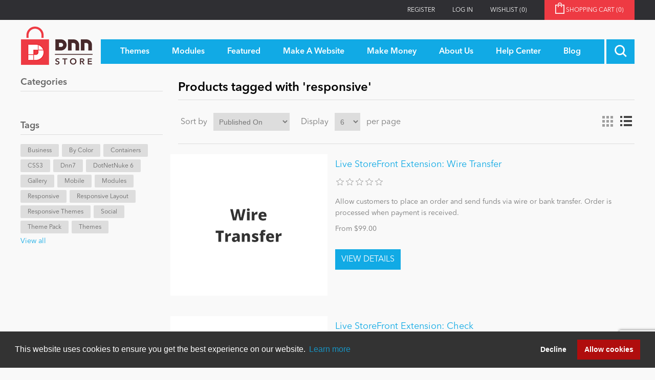

--- FILE ---
content_type: text/html; charset=utf-8
request_url: https://store.dnnsoftware.com/producttag/8321/responsive?viewmode=list&pagenumber=21
body_size: 10120
content:
<!DOCTYPE html>
<html  class="dnn-store html-product-tag-page">
    <head>
        <title>Products tagged with &#x27;responsive&#x27;</title>
        <meta http-equiv="Content-type" content="text/html;charset=UTF-8" />
        <meta name="description" content="Welcome to the DNN Store.   We have all the great DNN skins and DNN modules you need to build or improve your DotNetNuke website!" />
        <meta name="keywords" content="dotnetnuke, dnn, dotnetnuke store, dotnetnuke module, dotnetnuke skin, build a dotnetnuke website, dnn store, dnn module, dnn skin, build a dnn website" />
        <meta name="generator" content="dnn-store" />
        <meta name="viewport" content="width=device-width, initial-scale=1" />
        <meta property="og:site_name" content="DNN Software" /><link rel="stylesheet" type="text/css" href="//cdnjs.cloudflare.com/ajax/libs/cookieconsent2/3.1.0/cookieconsent.min.css"  media="all" defer /> <script src="//cdnjs.cloudflare.com/ajax/libs/cookieconsent2/3.1.0/cookieconsent.min.js" defer></script> <script> window.addEventListener("load", function(){ window.cookieconsent.initialise({   "palette": {     "popup": {       "background": "#333333",       "text": "#ffffff"     },     "button": {       "background": "#B00D0D",       "text": "#ffffff"     }   },   "type": "opt-out",   "content": {     "href": "https://store.dnnsoftware.com/privacy-statement"   } })}); </script><script type="application/ld+json">     {       "@context" : "https://schema.org",       "@type" : "WebSite",       "name" : "DNN Software",       "url" : "https://www.dnnsoftware.com/"     }   </script>

        
        


        <link href="/lib/jquery-ui-themes/smoothness/jquery-ui-1.13.1.custom.min.css" rel="stylesheet" type="text/css" />
<link href="/Themes/dnn-store/Content/application.css?v=2" rel="stylesheet" type="text/css" />
<link href="https://cdnjs.cloudflare.com/ajax/libs/font-awesome/4.7.0/css/font-awesome.min.css" rel="stylesheet" type="text/css" />
<link href="/Plugins/ForemostMedia.FmFormBuilder/css/application.css" rel="stylesheet" type="text/css" />

        <script src="/lib/jquery-3.6.0.min.js" type="text/javascript"></script>
<script src="https://cdnjs.cloudflare.com/ajax/libs/knockout/3.5.0/knockout-min.js" type="text/javascript"></script>

        
        
        
        <link rel="shortcut icon" href="https://store.dnnsoftware.com/favicon.ico" />
        
        <!--Powered by nopCommerce - http://www.nopCommerce.com-->
    </head>
    <body>
        



<div class="ajax-loading-block-window" style="display: none">
</div>
<div id="dialog-notifications-success" title="Notification" style="display:none;">
</div>
<div id="dialog-notifications-error" title="Error" style="display:none;">
</div>
<div id="dialog-notifications-warning" title="Warning" style="display:none;">
</div>
<div id="bar-notification" class="bar-notification">
    <span class="close" title="Close">&nbsp;</span>
</div>



<!--[if lte IE 7]>
    <div style="clear:both;height:59px;text-align:center;position:relative;">
        <a href="http://www.microsoft.com/windows/internet-explorer/default.aspx" target="_blank">
            <img src="/Themes/dnn-store/Content/images/ie_warning.jpg" height="42" width="820" alt="You are using an outdated browser. For a faster, safer browsing experience, upgrade for free today." />
        </a>
    </div>
<![endif]-->
<div class="master-wrapper-page">
    <div class="header">
    <div class="top-link-wrap">
        <div class="container">
            
            <div class="row">
                <div class="col">
                    <div class="header-upper">
                        <div class="top-links">
                            <div class="header-links">
    <ul>
        
        
        <li><a href="/register" class="ico-register">Register</a></li>
            <li><a href="/login" class="ico-login">Log in</a></li>
                        <li>
            <a href="/wishlist" class="ico-wishlist">
                <span class="wishlist-label">Wishlist</span>
                <span class="wishlist-qty">(0)</span>
            </a>
        </li>
                <li id="topcartlink">
            <a href="/cart" class="ico-cart">
                <span class="cart-label">Shopping cart&nbsp;<span class="cart-qty">(0)</span></span>
            </a>
        </li>
        
    </ul>
        
</div>

                            <div id="flyout-cart" class="flyout-cart">
    <div class="mini-shopping-cart">
        <div class="count">
You have no items in your shopping cart.        </div>
    </div>
</div>

                        </div>
                    </div>
                </div>
            </div>
        </div>
    </div>
    <div class="container">
        
        <div class="row">
            <div class="col">
                <div class="header-lower">
                    <div class="header-logo">
                        <a href="/">
    <img title="" alt="DNN Store" src="https://store.dnnsoftware.com/images/thumbs/0000003.png">
</a>
                    </div>
                    <div class="main-menu">
                        <div class="top-menu-wrapper">
                            <ul class="top-level">
    
        <li>
    <a href="/skins"><span>Themes</span>
    </a>
</li>
<li>
    <a href="/modules"><span>Modules</span>
    </a>
</li>
            <li>
            <a href="/featured"><span>Featured</span></a>
                <ul class="drop-down">
                    <li>
                        <a href="/top-modules">Top Modules</a>
                    </li>
                    <li>
                        <a href="/top-themes">Top Themes</a>
                    </li>
                    <li>
                        <a href="/top-vendors">Top Vendors</a>
                    </li>
                    <li>
                        <a href="/evoq-preferred-products">Evoq Preferred Products</a>
                    </li>
                </ul>
        </li>
        <li>
            <a href="/make-a-website"><span>Make A Website</span></a>
                <ul class="drop-down">
                    <li>
                        <a href="/blogs"><span>Blog</span></a>
                    </li>
                    <li>
                        <a href="/education"><span>Education</span></a>
                    </li>
                    <li>
                        <a href="/personal"><span>Personal/Hobby</span></a>
                    </li>
                    <li>
                        <a href="/e-commerce"><span>eCommerce</span></a>
                    </li>
                    <li>
                        <a href="/games"><span>Entertainment</span></a>
                    </li>
                    <li>
                        <a href="/intranet"><span>Intranet/Extranet</span></a>
                    </li>
                    <li>
                        <a href="/news-modules"><span>News</span></a>
                    </li>
                </ul>
        </li>
        <li>
            <a href="/make-money-overview"><span>Make Money</span></a>
                <ul class="drop-down">
                    <li>
                        <a href="/become-a-seller">Become a Seller</a>
                    </li>
                </ul>
        </li>
        <li>
            <a href="/about-us"><span>About Us</span></a>
        </li>
        <li>
            <a href="/help-center"><span>Help Center</span></a>
        </li>
                        <li><a href="/blog"><span>Blog</span></a></li>
            
</ul>
                        </div>
                        <div class="search-toggle-wrap">
                            <a class="search-box-toggle"></a>
                        </div>
                        <div class="d-block d-xl-none mobile-cart">
                            <a href="/cart" class="mobile-cart-link"><img src="/themes/dnn-store/images/shopping-cart-icon.png" /><span>(0)</span></a>
                        </div>
                    </div>
                </div>
            </div>
        </div>
        
    </div>
    <div class="search-box-wrap">
        <div class="container">
            <div class="row">
                <div class="col">
                    <form method="get" id="small-search-box-form" action="/search">
    <input type="text" class="search-box-text" id="small-searchterms" autocomplete="off" name="q" placeholder="Search store" />
    
    <input type="submit" class="btn-search-box btn btn-primary" value="&#xe902;" />
        
            
    
</form>

                </div>
            </div>
         </div>
    </div>
</div>

<div class="contact-popup-wrap docked">   
    <a class="contact-popup-toggle">
        <i class="fa fa-chevron-right"></i>
        <span>Close</span>
    </a>
    <a href="/help-center" class="contact-popup">
        <div class="popup-title">
            <h3>Got Questions?</h3>
        </div>
        <div class="popup-content">
            <div class="popup-text">
                <div>
                    <h4>We've Got The Answers</h4>
                    <div>
                        <p class="mb-1">CLICK HERE to talk with a DNN Expert</p>
                        <p class="text-center mb-0"><img src="/Themes/dnn-store/images/pointer-icon.png" alt="Contact DNN Store" /></p>
                    </div>
                </div>
            </div>
        </div>
    </a>
</div>
    
    <div class="master-wrapper-content">
        <div class="container">
            

            <div class="master-column-wrapper">
                <div class="row">
    <div class="col-12 col-lg-3 sidebar-content">
    <div class="sidebar-cats">
        <h4 class="sidebar-title">Categories</h4>
        <ul>

<li class="inactive">
    <a href="/featured">Featured
    </a>
</li>

<li class="inactive">
    <a href="/newtodnn">New to DNN
    </a>
</li>

<li class="inactive">
    <a href="/mobile">Mobile
    </a>
</li>

<li class="inactive">
    <a href="/intranet">Intranet
    </a>
</li>

<li class="inactive">
    <a href="/dotnetnuke">DotNetNuke
    </a>
</li>

<li class="inactive">
    <a href="/ibuyskyclassic">IBuySkyClassic
    </a>
</li>

<li class="inactive">
    <a href="/skins">Themes
    </a>
</li>

<li class="inactive">
    <a href="/modules">Modules
    </a>
</li>

<li class="inactive">
    <a href="/bygenre">By Genre
    </a>
</li>

<li class="inactive">
    <a href="/portal">Portal
    </a>
</li>

<li class="inactive">
    <a href="/e-commerce">e-Commerce
    </a>
</li>

<li class="inactive">
    <a href="/dataproviders">Data Providers
    </a>
</li>

<li class="inactive">
    <a href="/users">Users
    </a>
</li>

<li class="inactive">
    <a href="/graphics-images">Graphics &amp; Images
    </a>
</li>

<li class="inactive">
    <a href="/contentmanagement">Content Management
    </a>
</li>

<li class="inactive">
    <a href="/navigation">Navigation
    </a>
</li>

<li class="inactive">
    <a href="/personal">Personal
    </a>
</li>

<li class="inactive">
    <a href="/text-html">Text &amp; HTML
    </a>
</li>

<li class="inactive">
    <a href="/helpdesk-crm">Help Desk &amp; CRM
    </a>
</li>

<li class="inactive">
    <a href="/marketing">Marketing
    </a>
</li>

<li class="inactive">
    <a href="/performance">Performance
    </a>
</li>

<li class="inactive">
    <a href="/bycolor">By Color
    </a>
</li>

<li class="inactive">
    <a href="/bytype">By Type
    </a>
</li>

<li class="inactive">
    <a href="/developertools">Developer Tools
    </a>
</li>

<li class="inactive">
    <a href="/drupal">Drupal
    </a>
</li>

<li class="inactive">
    <a href="/sharepoint">SharePoint
    </a>
</li>

<li class="inactive">
    <a href="/webserver">Web Server
    </a>
</li>

<li class="inactive">
    <a href="/bysitetype">By Site Type
    </a>
</li>

<li class="inactive">
    <a href="/windows">Windows
    </a>
</li>
        </ul>
    </div>
    <div class="product-tags">
        <h4 class="sidebar-title">Tags</h4>
        <div class="product-tags-wrap">
                <div class="tag-wrap">
                    <a href="/producttag/1218/business" class="tag-link">Business</a>
                </div>
                <div class="tag-wrap">
                    <a href="/producttag/1272/by-color" class="tag-link">By Color</a>
                </div>
                <div class="tag-wrap">
                    <a href="/producttag/1844/containers" class="tag-link">Containers</a>
                </div>
                <div class="tag-wrap">
                    <a href="/producttag/2099/css3" class="tag-link">CSS3</a>
                </div>
                <div class="tag-wrap">
                    <a href="/producttag/3119/dnn7" class="tag-link">dnn7</a>
                </div>
                <div class="tag-wrap">
                    <a href="/producttag/3430/dotnetnuke-6" class="tag-link">DotNetNuke 6</a>
                </div>
                <div class="tag-wrap">
                    <a href="/producttag/4720/gallery" class="tag-link">Gallery</a>
                </div>
                <div class="tag-wrap">
                    <a href="/producttag/6435/mobile" class="tag-link">Mobile</a>
                </div>
                <div class="tag-wrap">
                    <a href="/producttag/6549/modules" class="tag-link">Modules</a>
                </div>
                <div class="tag-wrap">
                    <a href="/producttag/8321/responsive" class="tag-link">responsive</a>
                </div>
                <div class="tag-wrap">
                    <a href="/producttag/8335/responsive-layout" class="tag-link">Responsive layout</a>
                </div>
                <div class="tag-wrap">
                    <a href="/producttag/8353/responsive-themes" class="tag-link">Responsive Themes</a>
                </div>
                <div class="tag-wrap">
                    <a href="/producttag/9296/social" class="tag-link">Social</a>
                </div>
                <div class="tag-wrap">
                    <a href="/producttag/10032/theme-pack" class="tag-link">Theme Pack</a>
                </div>
                <div class="tag-wrap">
                    <a href="/producttag/10065/themes" class="tag-link">Themes</a>
                </div>
        </div>
            <div class="view-all">
                <a href="/producttag/all">View all</a>
            </div>
    </div>
    </div>
    <div class="col-12 col-lg-9">
        
        <div class="page product-tag-page">
    <div class="page-title">
        <h1>Products tagged with &#x27;responsive&#x27;</h1>
    </div>
    <div class="page-body">
        
<div class="product-selectors">
        <div class="product-viewmode">
            <span>View as</span>
                <a class="viewmode-icon grid " href="https://store.dnnsoftware.com/producttag/8321/responsive?viewmode=grid&amp;pagenumber=21" title="Grid">Grid</a>
                <a class="viewmode-icon list selected" href="https://store.dnnsoftware.com/producttag/8321/responsive?viewmode=list&amp;pagenumber=21" title="List">List</a>
        </div>
            <div class="product-sorting">
            <span>Sort by</span>
            <select id="products-orderby" name="products-orderby" onchange="setLocation(this.value);"><option selected="selected" value="https://store.dnnsoftware.com/producttag/8321/responsive?viewmode=list&amp;pagenumber=21&amp;orderby=20">Published On</option>
<option value="https://store.dnnsoftware.com/producttag/8321/responsive?viewmode=list&amp;pagenumber=21&amp;orderby=5">Name: A to Z</option>
<option value="https://store.dnnsoftware.com/producttag/8321/responsive?viewmode=list&amp;pagenumber=21&amp;orderby=6">Name: Z to A</option>
<option value="https://store.dnnsoftware.com/producttag/8321/responsive?viewmode=list&amp;pagenumber=21&amp;orderby=10">Price: Low to High</option>
<option value="https://store.dnnsoftware.com/producttag/8321/responsive?viewmode=list&amp;pagenumber=21&amp;orderby=11">Price: High to Low</option>
<option value="https://store.dnnsoftware.com/producttag/8321/responsive?viewmode=list&amp;pagenumber=21&amp;orderby=15">Created on</option>
</select>
        </div>
            <div class="product-page-size">
            <span>Display</span>
            <select id="products-pagesize" name="products-pagesize" onchange="setLocation(this.value);"><option value="https://store.dnnsoftware.com/producttag/8321/responsive?viewmode=list&amp;pagesize=3">3</option>
<option selected="selected" value="https://store.dnnsoftware.com/producttag/8321/responsive?viewmode=list&amp;pagesize=6">6</option>
<option value="https://store.dnnsoftware.com/producttag/8321/responsive?viewmode=list&amp;pagesize=9">9</option>
<option value="https://store.dnnsoftware.com/producttag/8321/responsive?viewmode=list&amp;pagesize=18">18</option>
</select>
            <span>per page</span>
        </div>
</div>        
            <div class="product-list">
                <div class="item-grid row">
                        <div class="col-12 col-md-6 col-lg-4 fm-item-box">
                            <div class="product-item" data-productid="31598">
    <div class="picture">
        <a href="/live-storefront-extension-wire-transfer" title="Picture of Live StoreFront Extension: Wire Transfer">
            <img alt="Picture of Live StoreFront Extension: Wire Transfer" src="https://s3.amazonaws.com/Snowcovered_C_Images/39748_thumb_wire-transfer.png" title="Picture of Live StoreFront Extension: Wire Transfer" />
        </a>
    </div>
    <div class="details">
        <h2 class="product-title">
            <a href="/live-storefront-extension-wire-transfer">Live StoreFront Extension: Wire Transfer</a>
        </h2>
                    <div class="product-rating-box" title="0 review(s)">
                <div class="rating">
                    <div style="width: 0%">
                    </div>
                </div>
            </div>
        <div class="description">
            Allow customers to place an order and send funds via wire or bank transfer. Order is processed when payment is received.
        </div>
        <div class="add-info">
            
            <div class="prices">
                <span class="price actual-price">From $99.00</span>
                            </div>
            
            <div class="buttons">
                <input type="button" value="View Details" class="btn btn-primary " onclick="setLocation('/live-storefront-extension-wire-transfer')" />
            </div>
            
        </div>
    </div>
</div>

                        </div>
                        <div class="col-12 col-md-6 col-lg-4 fm-item-box">
                            <div class="product-item" data-productid="31554">
    <div class="picture">
        <a href="/live-storefront-extension-check" title="Picture of Live StoreFront Extension: Check">
            <img alt="Picture of Live StoreFront Extension: Check" src="https://s3.amazonaws.com/Snowcovered_C_Images/39737_thumb_check.png" title="Picture of Live StoreFront Extension: Check" />
        </a>
    </div>
    <div class="details">
        <h2 class="product-title">
            <a href="/live-storefront-extension-check">Live StoreFront Extension: Check</a>
        </h2>
                    <div class="product-rating-box" title="0 review(s)">
                <div class="rating">
                    <div style="width: 0%">
                    </div>
                </div>
            </div>
        <div class="description">
            Allow customers to place an order and then mail in a check. Order is processed once the check is cleared
        </div>
        <div class="add-info">
            
            <div class="prices">
                <span class="price actual-price">From $99.00</span>
                            </div>
            
            <div class="buttons">
                <input type="button" value="View Details" class="btn btn-primary " onclick="setLocation('/live-storefront-extension-check')" />
            </div>
            
        </div>
    </div>
</div>

                        </div>
                        <div class="col-12 col-md-6 col-lg-4 fm-item-box">
                            <div class="product-item" data-productid="90535">
    <div class="picture">
        <a href="/metro-smart-vertical-menu-responsive-bootstrap-dnn-6x-7x-8x-dnn-9x" title="Picture of Metro Smart / Vertical Menu / Responsive / Bootstrap / DNN 6.x, 7.x, 8.x &amp; DNN 9.x ">
            <img alt="Picture of Metro Smart / Vertical Menu / Responsive / Bootstrap / DNN 6.x, 7.x, 8.x &amp; DNN 9.x " src="https://s3.amazonaws.com/Snowcovered_C_Images/39854_thumb_MetroSmartNew.jpg" title="Picture of Metro Smart / Vertical Menu / Responsive / Bootstrap / DNN 6.x, 7.x, 8.x &amp; DNN 9.x " />
        </a>
    </div>
    <div class="details">
        <h2 class="product-title">
            <a href="/metro-smart-vertical-menu-responsive-bootstrap-dnn-6x-7x-8x-dnn-9x">Metro Smart / Vertical Menu / Responsive / Bootstrap / DNN 6.x, 7.x, 8.x &amp; DNN 9.x </a>
        </h2>
                    <div class="product-rating-box" title="0 review(s)">
                <div class="rating">
                    <div style="width: 0%">
                    </div>
                </div>
            </div>
        <div class="description">
            Ultra Responsive Design. Boxed Version. 3 Sliders. Menu: DNN Standard Menu. Coming-Soon Page. 25 Containers. Parallax Page Sections. Testimonial Slider. IE8+, Chrome, Firefox, Safari &amp; Opera Compatible. Retina Ready &amp; etc.
        </div>
        <div class="add-info">
            
            <div class="prices">
                <span class="price actual-price">From $59.99</span>
                            </div>
            
            <div class="buttons">
                <input type="button" value="View Details" class="btn btn-primary " onclick="setLocation('/metro-smart-vertical-menu-responsive-bootstrap-dnn-6x-7x-8x-dnn-9x')" />
            </div>
            
        </div>
    </div>
</div>

                        </div>
                        <div class="col-12 col-md-6 col-lg-4 fm-item-box">
                            <div class="product-item" data-productid="90531">
    <div class="picture">
        <a href="/nice-10-colors-bootstrap-ultra-responsive-retina-ready-dnn-6x-7x-8x-dnn-9x" title="Picture of Nice / 10 Colors / Bootstrap / Ultra Responsive / Retina Ready / DNN 6.x, 7.x, 8.x &amp; DNN 9.x">
            <img alt="Picture of Nice / 10 Colors / Bootstrap / Ultra Responsive / Retina Ready / DNN 6.x, 7.x, 8.x &amp; DNN 9.x" src="https://s3.amazonaws.com/Snowcovered_C_Images/39852_thumb_Nice10ColorsViewNew21.png" title="Picture of Nice / 10 Colors / Bootstrap / Ultra Responsive / Retina Ready / DNN 6.x, 7.x, 8.x &amp; DNN 9.x" />
        </a>
    </div>
    <div class="details">
        <h2 class="product-title">
            <a href="/nice-10-colors-bootstrap-ultra-responsive-retina-ready-dnn-6x-7x-8x-dnn-9x">Nice / 10 Colors / Bootstrap / Ultra Responsive / Retina Ready / DNN 6.x, 7.x, 8.x &amp; DNN 9.x</a>
        </h2>
                    <div class="product-rating-box" title="0 review(s)">
                <div class="rating">
                    <div style="width: 0%">
                    </div>
                </div>
            </div>
        <div class="description">
            10 Predefined Colors. Ultra Responsive Design. Wide &amp; Boxed Version. 4 Headers Layouts. 3 Sliders. 2 Menu: DNN Standard Menu &amp; DNN Mega Menu. Coming-Soon Page. 25 different matching Containers. Font Awesome Icons. IE8+, Chrome, Firefox, Safari &amp; Opera Compatible. Retina Ready &amp; etc.
        </div>
        <div class="add-info">
            
            <div class="prices">
                <span class="price actual-price">From $59.99</span>
                            </div>
            
            <div class="buttons">
                <input type="button" value="View Details" class="btn btn-primary " onclick="setLocation('/nice-10-colors-bootstrap-ultra-responsive-retina-ready-dnn-6x-7x-8x-dnn-9x')" />
            </div>
            
        </div>
    </div>
</div>

                        </div>
                        <div class="col-12 col-md-6 col-lg-4 fm-item-box">
                            <div class="product-item" data-productid="96813">
    <div class="picture">
        <a href="/smart-tabs-v4-01" title="Picture of Smart Tabs V4//01">
            <img alt="Picture of Smart Tabs V4//01" src="https://s3.amazonaws.com/Snowcovered_C_Images/39690_thumb_smart tab avatar.jpg" title="Picture of Smart Tabs V4//01" />
        </a>
    </div>
    <div class="details">
        <h2 class="product-title">
            <a href="/smart-tabs-v4-01">Smart Tabs V4//01</a>
        </h2>
                    <div class="product-rating-box" title="2 review(s)">
                <div class="rating">
                    <div style="width: 90%">
                    </div>
                </div>
            </div>
        <div class="description">
            Smart Tabs is a clean, responsive solution for creating beautiful tabbed navigation without any javascript usage. It has different layouts, auto-height, responsive design, lots of customization options and can be easily integrated to your website.
        </div>
        <div class="add-info">
            
            <div class="prices">
                <span class="price actual-price">From $9.99</span>
                            </div>
            
            <div class="buttons">
                <input type="button" value="View Details" class="btn btn-primary " onclick="setLocation('/smart-tabs-v4-01')" />
            </div>
            
        </div>
    </div>
</div>

                        </div>
                        <div class="col-12 col-md-6 col-lg-4 fm-item-box">
                            <div class="product-item" data-productid="90407">
    <div class="picture">
        <a href="/red-theme-professionalus-bootstrap-v335-parallax-html5-dnn-6x-7x-8x-dnn-9x" title="Picture of Red Theme / ProfessionalUs / Bootstrap v3.3.5 / Parallax / HTML5 / DNN 6.x, 7.x, 8.x &amp; DNN 9.x">
            <img alt="Picture of Red Theme / ProfessionalUs / Bootstrap v3.3.5 / Parallax / HTML5 / DNN 6.x, 7.x, 8.x &amp; DNN 9.x" src="https://s3.amazonaws.com/Snowcovered_C_Images/38629_thumb_New3Viewnewww1.jpg" title="Picture of Red Theme / ProfessionalUs / Bootstrap v3.3.5 / Parallax / HTML5 / DNN 6.x, 7.x, 8.x &amp; DNN 9.x" />
        </a>
    </div>
    <div class="details">
        <h2 class="product-title">
            <a href="/red-theme-professionalus-bootstrap-v335-parallax-html5-dnn-6x-7x-8x-dnn-9x">Red Theme / ProfessionalUs / Bootstrap v3.3.5 / Parallax / HTML5 / DNN 6.x, 7.x, 8.x &amp; DNN 9.x</a>
        </h2>
                    <div class="product-rating-box" title="0 review(s)">
                <div class="rating">
                    <div style="width: 0%">
                    </div>
                </div>
            </div>
        <div class="description">
            Ultra Responsive Theme. Wide & Boxed Version. 7 Headers Layouts. 8 Sliders. 3 Menu: Standard Menu & Mega Menu & Left Side Menu. Coming-Soon Page. 25 Containers. Parallax Page Sections. IE8+, Chrome, Firefox, Safari & Opera Compatible. Retina Ready & etc.
        </div>
        <div class="add-info">
            
            <div class="prices">
                <span class="price actual-price">From $49.99</span>
                            </div>
            
            <div class="buttons">
                <input type="button" value="View Details" class="btn btn-primary " onclick="setLocation('/red-theme-professionalus-bootstrap-v335-parallax-html5-dnn-6x-7x-8x-dnn-9x')" />
            </div>
            
        </div>
    </div>
</div>

                        </div>
                </div>
            </div>
                            <div class="pager">
                <ul><li class="first-page"><a href="https://store.dnnsoftware.com/producttag/8321/responsive?viewmode=list">First</a></li><li class="previous-page"><a href="https://store.dnnsoftware.com/producttag/8321/responsive?viewmode=list&amp;pagenumber=20">Previous</a></li><li class="individual-page"><a href="https://store.dnnsoftware.com/producttag/8321/responsive?viewmode=list&amp;pagenumber=19">19</a></li><li class="individual-page"><a href="https://store.dnnsoftware.com/producttag/8321/responsive?viewmode=list&amp;pagenumber=20">20</a></li><li class="current-page"><span>21</span></li><li class="individual-page"><a href="https://store.dnnsoftware.com/producttag/8321/responsive?viewmode=list&amp;pagenumber=22">22</a></li><li class="individual-page"><a href="https://store.dnnsoftware.com/producttag/8321/responsive?viewmode=list&amp;pagenumber=23">23</a></li><li class="next-page"><a href="https://store.dnnsoftware.com/producttag/8321/responsive?viewmode=list&amp;pagenumber=22">Next</a></li><li class="last-page"><a href="https://store.dnnsoftware.com/producttag/8321/responsive?viewmode=list&amp;pagenumber=25">Last</a></li></ul>
            </div>
        
    </div>
</div>

        
    </div>
</div>

            </div>
            
        </div>
    </div>
    <div class="footer">
    <div class="footer-top">
        <div class="container">
            <div class="row">
                <div class="col-12">
                    <div class="footer-text-top">
                        <div class="newsletter-icon">
                            <img src="/Themes/dnn-store/images/newsletter-icon.png" />
                        </div>
                        <div class="foot-content">
                            <h2>Newsletter Sign Up</h2>
                            <h4>Be one of the first to find out about specials, new products and latest in DNN technology.
                            <br />Don’t worry, we don’t like spam either.</h4>
                        </div>
                    </div>
                </div>
            </div>
            <div class="row">
                <div class="col-10">
                    <div class="foot-form">
                        <div data-fmformbuilder="2"></div>
                    </div>
                </div>
                <div class="col-2 text-right">
                    <div class="twitter-link">
                        <a href="https://twitter.com/DNNStore" target="_blank" class="btn-footer"><span>Follow Us On</span><i class="fab fa-twitter"></i></a>
                    </div>
                </div>
            </div>
        </div>
    </div>
    <div class="footer-bot">
        <div class="container">
            <div class="bottom-wrap">
                <div class="footer-text-bot">
                    <p class="footer-disclaimer">Copyright 2026 by DNN Corp. All Rights Reserved.</p>
                    <span class="sep">|</span>
                    <a href="/privacy-statement">Privacy Statement</a>
                    <span class="sep">|</span>
                    <a href="/conditions-of-use">Terms Of Use</a>
                </div>
            </div>
                <div class="pull-left">
                    Powered by <a href="https://www.nopcommerce.com/?utm_source=admin-panel&utm_medium=footer&utm_campaign=admin-panel" target="_blank">nopCommerce</a>
                </div>
            
        </div>
    </div>
</div>

</div>





<!-- FmFormBuilder Widget -->
<script type="text/html" id="fmFormBuilderTemplate">
    <div class="fm-bootstrap fmFormBuilderDiv">
        <div class="fmFormMessage" tabindex="-1" data-bind="visible: ShowMessageTop">
            <div class="fm-success-alert col-sm-12 alert alert-success alert-dismissable" data-bind="visible: FormSubmittedSuccess">
                <button type="button" class="close" aria-label="Close" data-bind="click: hideSubmitMessage()"><span aria-hidden="true">x</span></button>
                <span data-bind="text:FormSubmittedMessage"></span>
            </div>
            <div class="fm-error-alert col-sm-12 alert alert-danger" data-bind="visible: !FormSubmittedSuccess()">
                <button type="button" class="close" aria-label="Close" data-bind="click: hideSubmitMessage()"><span aria-hidden="true">x</span></button>
                <span data-bind="text: FormErrorMessage"></span>
            </div>
        </div>

        <div style="display: none;" data-bind="visible: true">
            <div data-bind="attr: { id: FormID }, css: FormCSS">

                <!-- ko if: RenderGroupsAsTabs -->
                <ul class="nav nav-tabs" data-bind="foreach: FieldGroups, visible: ShowTabsNavigation">
                    <li class="nav-item">
                        <a href="#" class="nav-link" data-bind="click: $parent.ChangeTab, css: { active: IsActive },text: Title, attr: { 'data-tabIndex': $index }"></a>
                    </li>
                </ul>
                <!--/ko-->
                <div data-bind="foreach: FieldGroups, css: RenderGroupsAsTabs ? 'tab-content' : ''">
                    <div data-bind="foreach: Fields, attr: { id: PanelId, 'class': PanelClasses + ' row' }, css: { active: IsActive }">

                        <!--ko if: $index() == 0 -->
                        <div class="col-sm-12" data-bind="visible: $parent.ShowTitle">
                            <h4 class="fm-field-group-title" data-bind="text: $parent.Title"></h4>
                        </div>
                        <!--/ko-->
                        <div class="form-group" data-bind="css: WrapperCSS">
                            <!--ko if: IsFormElement -->
                            <!--ko if: !HideLabel -->
                            <label data-bind="html: Label, attr: { for: Name },visible: VisibleCondition"></label>
                            <!--/ko-->
                            <!--/ko-->
                            <!--ko if: IsDatePickerElement -->
                            <input type="text" data-bind="css: FieldCSS, fmFormBuilderAttr, dateTimePicker: InputValue, datetimepickeroptions: DateTimePickerOptions, enable: Enabled" />
                            <!--/ko-->
                            <!--ko if: IsSelectElement -->
                            <select data-bind="fmFormBuilderAttr, css: FieldCSS, options: Options, optionsText: 'text', optionsValue: $parents[1].fmSetupOptions, optionsCaption: OptionsCaption, enable: Enabled, value: InputValue, attr:{'data-fmOverride': OverrideModuleSetting ? OverrideModuleValue : null}, optionsAfterRender: OverrideModuleSetting ? addOverrideValues : null,visible: VisibleCondition"></select>
                            <!--/ko-->
                            <!--ko if: IsFileElement -->
                                <div data-bind="fileDrag: InputValue">
                                    <input type="file" data-bind="fileInput: InputValue, customFileInput: {buttonClass: 'btn btn-success',fileNameClass: 'disabled form-control',onClear: onClear}">
                                </div>
                            <!--/ko-->
                            <!--ko if: ElementHasOptions -->
                            <div data-bind="foreach: Options, css: FieldCSS,visible: VisibleCondition">
                                <!--ko if: $parent.Layout !== "inline" -->
                                <div data-bind="css: $parent.Type + $parent.OptionsColumnsClass">
                                    <label data-bind="validationOptions: {insertMessages: false}">
                                        <input data-bind="fmFormBuilderAttr, checkedValue: $parents[2].fmSetValue($data), checked: $parent.IsRadioElement ? $parent.SelectedItem : $parent.SelectedItems" />
                                        <span data-bind="html: $data.text"></span>
                                    </label>
                                </div>
                                <!--/ko-->
                                <!--ko if: $parent.Layout === "inline" -->
                                <label data-bind="css: $parent.Type + '-inline', validationOptions: {insertMessages: false}">
                                    <input data-bind="fmFormBuilderAttr, checkedValue: $parents[2].fmSetValue($data), checked: $parent.IsRadioElement ? $parent.SelectedItem : $parent.SelectedItems" />
                                    <span data-bind="text: $data.text"></span>
                                </label>
                                <!--/ko-->
                            </div>
                            <p data-bind="visible: SelectedItems.length > 0, validationMessage: SelectedItems"></p>
                            <!--/ko-->
                            <!--ko if: IsTextElement -->
                            <input data-bind="css: FieldCSS,fmFormBuilderAttr, value: InputValue, enable: Enabled,visible: VisibleCondition" />
                            <!--/ko-->
                            <!--ko if: IsPhoneElement -->
                            <input data-bind="css: FieldCSS, fmFormBuilderAttr, value: InputValue, enable: Enabled,visible: VisibleCondition" />
                            <!--/ko-->
                            <!--ko if: IsTextAreaElement -->
                            <textarea data-bind="css: FieldCSS, fmFormBuilderAttr, value: InputValue, enable: Enabled,visible: VisibleCondition"></textarea>
                            <!--/ko-->
                            <!-- ko if: IsRecaptchaElement($parents[1]) -->
                            <div data-bind="attr: { 'data-sitekey': '6LeH1swZAAAAAHZHJdJB8qDqQcwH8aU7SY4nVuge' }">
                                <div class="g-recaptcha FMrecaptcha"></div>
                            </div>
                            <!--/ko-->
                            <!--ko if: IsSubmitBtn -->
                            <input class="btn btn-success" data-bind="click: $parents[1].fmSerializeFormObject, css: FieldCSS, attr: { id: Name, type: Type, value: InputValue }" />
                            <!--/ko-->
                            <!--ko if: IsBtn -->
                            <button class="btn btn-default" data-bind="css: FieldCSS, attr: { id: Name }, enable: Enabled, visible: VisibleCondition"><span data-bind="text: InputValue"></span></button>
                            <!--/ko-->
                            <!--ko if: Element === "htmlblock" -->
                            <div data-bind="css: FieldCSS, html: Html"></div>
                            <!--/ko-->
                        </div>
                    </div>
                </div>
                <div class="form-nav-buttons" data-bind="visible: ShowPrevNextButtons">
                    <a id="btnPrevious" data-bind="click: MovePrev, visible: ShowPrev, css: PreviousButtonClasses">)</a>
                    <a id="btnNext" data-bind="click: MoveNext, visible: ShowNext, css: NextButtonClasses">)</a>
                </div>
            </div>
            <div class="fm-loading-div" style="display: none;"></div>
        </div>
        <div class="fmFormMessage" data-bind="visible: ShowMessageBottom">
            <div class="fm-success-alert col-sm-12 alert alert-success alert-dismissable fade in" data-bind="visible: FormSubmittedSuccess">
                <button type="button" class="close" aria-label="Close" data-dismiss="alert"><span aria-hidden="true">x</span></button>
                <span data-bind="text:FormSubmittedMessage"></span>
            </div>
            <div class="fm-error-alert col-sm-12 alert alert-danger" data-bind="visible: !FormSubmittedSuccess()">
                <button type="button" class="close" aria-label="Close" data-dismiss="alert"><span aria-hidden="true">x</span></button>
                <span data-bind="text: FormErrorMessage"></span>
            </div>
        </div>
        <div class="fm-alert-wrap alert-wrap-bottom"></div>
    </div>
</script>

<script type="text/javascript">

    var fmFormBuilderInit = {
        queryStrings: [{"Name":"viewmode","Value":["list"]},{"Name":"pagenumber","Value":["21"]}],
        apiEndpoint: '/Plugins/FmFormBuilder/Submit',
        useRecaptcha: true,
        trackGoogleUrlCodes: false,
        recaptchaSiteKey: "6LeH1swZAAAAAHZHJdJB8qDqQcwH8aU7SY4nVuge ",
        formsOnPage: "unknown",
        includeWebPageSubmittedFrom: true,
        urlCalledFrom: "http://store.dnnsoftware.com/producttag/8321/responsive?viewmode=list&amp;pagenumber=21",
        myForms: [],
        renderForms: function (callback) {
            var listOfDivs = $('div[data-fmFormBuilder]');

            //our server cache value may need to be updated if inconsistent
            var updateCache = (listOfDivs.length === 0 && fmFormBuilderInit.formsOnPage !== "no") || (listOfDivs.length > 0 && fmFormBuilderInit.formsOnPage !== "yes");

            if (updateCache) {
                var updateValue = listOfDivs.length === 0 ? "no" : "yes";
                $.ajax({
                    type: "POST",
                    url: '/Plugins/FmFormBuilder/UpdateCache',
                    data: { value: updateValue, key: 'fmFormBuilder-url-httpstorednnsoftwarecomproducttag8321responsiveviewmodelistpagenumber21' }
                }).done(function (result) {
                }).error(function (xhr, ajaxOptions, thrownError) {
                    console.log("Error updating cache data: " + xhr.status + " " + thrownError);
                });
            }

            if (listOfDivs.length == 0) {
                return;
            }

            if ((listOfDivs.length > 0 && fmFormBuilderInit.formsOnPage === "no")) {
                //then we didn't load our cdn values, reload the page - server cache is updated and will return correct values now
                window.location.reload();
                return;
            }

            var additionalMessage = [];

            if (!window.jQuery)
                additionalMessage.push("jQuery");

            if (!window.ko)
                additionalMessage.push("Knockout");

            if (additionalMessage.length > 0) {
                alert("Form Builder is missing required references: " + additionalMessage.join(", "));
                return;
            }

            jQuery(document).ready(function () {

                var formIds = [];

                jQuery.each(listOfDivs, function (index, value) {
                    var parsed = parseInt($(value).attr("data-fmFormBuilder"), 10);
                    if (typeof parsed !== 'undefined' && !isNaN(parsed)) {
                        formIds.push(parsed);
                    }
                });

                if (formIds.length == 0) return;

                //controller call to get information relative to containers found
                $.ajax({
                    type: "POST",
                    url: '/Plugins/FmFormBuilder/Form/Info',
                    data: { formIds: formIds },
                    dataType: "json"
                }).done(function (result) {

                    if (result != null && typeof result !== 'undefined') {

                        //shared settings/initializers
                        setupKoBindingHandlers();
                        setupKoValidation();

                        var sessionCache = {};

                        if (typeof (Storage) !== "undefined") {
                            var info = sessionStorage.getItem("fmFormUserInfo");
                            if (info !== null && typeof info !== "undefined") sessionCache = JSON.parse(info);
                        }

                        for (var r = 0; r < result.length; r++) {

                            var divContainer = listOfDivs.filter("[data-fmFormBuilder=" + result[r].Id.toString() + "]");

                            if (divContainer.length == 0) continue;

                            var jsonFormData = JSON.parse(result[r].Json);

                            if (typeof jsonFormData === 'undefined') continue;

                            var formData = {
                                json: jsonFormData,
                                apiEndpoint: fmFormBuilderInit.apiEndpoint,
                                queryStrings: fmFormBuilderInit.queryStrings,
                                useRecaptcha: fmFormBuilderInit.useRecaptcha,
                                trackGoogleUrlCodes: fmFormBuilderInit.trackGoogleUrlCodes,
                                includeWebPageSubmittedFrom:  fmFormBuilderInit.includeWebPageSubmittedFrom,
                                urlCalledFrom:  fmFormBuilderInit.urlCalledFrom,
                                recaptchaSiteKey: fmFormBuilderInit.recaptchaSiteKey,
                                useSalesForce: result[r].SubmitToSalesForce,
                                useActOn: result[r].SubmitToActon,
                                usePardot: result[r].SubmitToPardot,
                                recaptchaInvisible: result[r].RecaptchaInvisible,
                                recaptchaBadgePosition: result[r].RecaptchaBadgePosition,
                                sessionInfo: sessionCache
                            };

                            fmFormBuilderInit.myForms.push(new FormModel(formData, $(divContainer)));
                            $(divContainer).append("<div data-bind=\"template: { name: 'fmFormBuilderTemplate', data: function(){return fmFormBuilderInit.myForms[" + r + "];} }\"></div>");
                            fmFormBuilderInit.myForms[r].init(divContainer.get(0));
                        }
                        //render recaptcha and input masks
                        callback(listOfDivs, fmFormBuilderInit.myForms, fmFormBuilderInit.useRecaptcha);
                    }
                    else {
                        console.log("Object is null or undefined");
                    }
                }).error(function (xhr, ajaxOptions, thrownError) {
                    console.log("Error getting form data: " + xhr.status + " " + thrownError);
                });
            });
        },
        renderFormsCallBack : function(formElements, forms, useRecaptcha) {
            fmSetupFieldMasks(formElements.find('input.masked-input'));

            for (var i = 0; i < forms.length; i++) {
                var theForm = forms[i];

                if (useRecaptcha) {
                    theForm.recaptchaLoad();
                }
            }
        }

    };

    var recaptchaCallBack = function () {
        // we're always going to expect that recaptcha callback will be hit, so render our form now (instead of onload)
        fmFormBuilderInit.renderForms(fmFormBuilderInit.renderFormsCallBack);
    };

</script>
<script type="text/javascript" src="//www.google.com/recaptcha/api.js?onload=recaptchaCallBack&amp;render=explicit&amp;hl=en"></script><!-- Google tag (gtag.js) -->
<script async src="https://www.googletagmanager.com/gtag/js?id=G-01Z8HPL9WC"></script>
<script>
  window.dataLayer = window.dataLayer || [];
  function gtag(){dataLayer.push(arguments);}
  gtag('js', new Date());

  gtag('config', 'G-01Z8HPL9WC');
</script>


        
        <script src="/Themes/dnn-store/Scripts/application.js?v=2" type="text/javascript"></script>
<script src="/lib/jquery.validate.min.js" type="text/javascript"></script>
<script src="/lib/jquery.validate.unobtrusive.min.js" type="text/javascript"></script>
<script src="/lib/jquery-ui-1.13.1.custom.min.js" type="text/javascript"></script>
<script src="/lib/jquery-migrate-3.3.2.min.js" type="text/javascript"></script>
<script src="/js/public.common.js" type="text/javascript"></script>
<script src="/js/public.ajaxcart.js" type="text/javascript"></script>
<script src="https://cdnjs.cloudflare.com/ajax/libs/knockout-validation/2.0.3/knockout.validation.min.js" type="text/javascript"></script>
<script src="https://cdnjs.cloudflare.com/ajax/libs/moment.js/2.29.2/moment.min.js" type="text/javascript"></script>
<script src="/Plugins/ForemostMedia.FmFormBuilder/Scripts/application.js" type="text/javascript"></script>

        <script type="text/javascript">
        AjaxCart.init(false, '.header-links .cart-qty', '.header-links .wishlist-qty', '#flyout-cart');
    </script>
<script type="text/javascript">
            $(document).ready(function() {
                $('#small-searchterms').autocomplete({
                    delay: 500,
                    minLength: 3,
                    source: '/catalog/searchtermautocomplete',
                    appendTo: '#small-search-box-form',
                    select: function(event, ui) {
                        $("#small-searchterms").val(ui.item.label);
                        setLocation(ui.item.producturl);
                        return false;
                    }
                });

                var $autoComplete = $('#small-searchterms').data("ui-autocomplete");
                $autoComplete._renderItem = function(ul, item) {
                    var t = item.label;
                    //html encode
                    t = htmlEncode(t);
                    return $("<li></li>")
                        .data("item.autocomplete", item)
                        .append("<a><span>" + t + "</span></a>")
                        .appendTo(ul);
                };
                $autoComplete.menu.element.addClass('search-box-dropdown');

            });
        </script>
<script type="text/javascript">
            $("#small-search-box-form").submit(function(event) {
                if ($("#small-searchterms").val() == "") {
                    alert('Please enter some search keyword');
                    $("#small-searchterms").focus();
                    event.preventDefault();
                }
            });
        </script>
<script type="text/javascript">
        $(document).ready(function () {
            $('.header').on('mouseenter', '#topcartlink', function () {
                $('#flyout-cart').addClass('active');
            });
            $('.header').on('mouseleave', '#topcartlink', function () {
                $('#flyout-cart').removeClass('active');
            });
            $('.header').on('mouseenter', '#flyout-cart', function () {
                $('#flyout-cart').addClass('active');
            });
            $('.header').on('mouseleave', '#flyout-cart', function () {
                $('#flyout-cart').removeClass('active');
            });
        });
    </script>

    <script defer src="https://static.cloudflareinsights.com/beacon.min.js/vcd15cbe7772f49c399c6a5babf22c1241717689176015" integrity="sha512-ZpsOmlRQV6y907TI0dKBHq9Md29nnaEIPlkf84rnaERnq6zvWvPUqr2ft8M1aS28oN72PdrCzSjY4U6VaAw1EQ==" data-cf-beacon='{"version":"2024.11.0","token":"a5c6f3dff3de4915bb8d92ec52935d0c","r":1,"server_timing":{"name":{"cfCacheStatus":true,"cfEdge":true,"cfExtPri":true,"cfL4":true,"cfOrigin":true,"cfSpeedBrain":true},"location_startswith":null}}' crossorigin="anonymous"></script>
</body>
</html>
